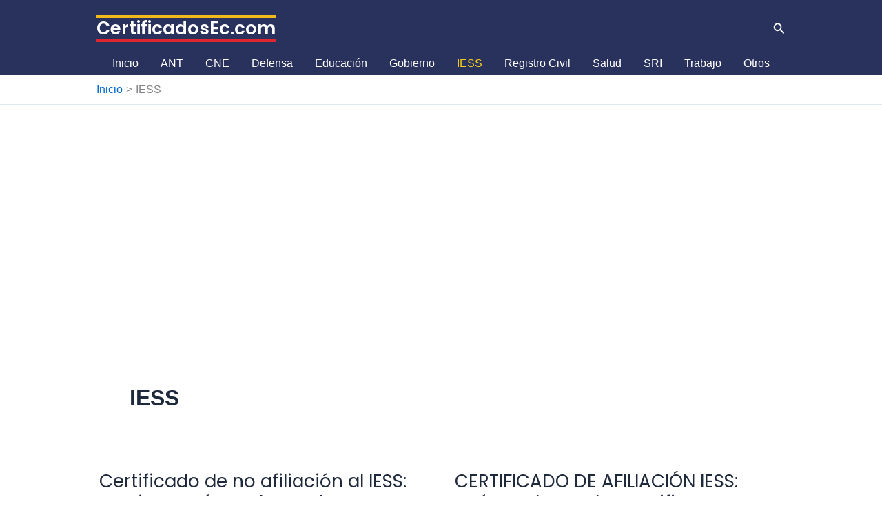

--- FILE ---
content_type: text/html; charset=utf-8
request_url: https://www.google.com/recaptcha/api2/aframe
body_size: 267
content:
<!DOCTYPE HTML><html><head><meta http-equiv="content-type" content="text/html; charset=UTF-8"></head><body><script nonce="VKnBboq83mu3yyiOLH-eQg">/** Anti-fraud and anti-abuse applications only. See google.com/recaptcha */ try{var clients={'sodar':'https://pagead2.googlesyndication.com/pagead/sodar?'};window.addEventListener("message",function(a){try{if(a.source===window.parent){var b=JSON.parse(a.data);var c=clients[b['id']];if(c){var d=document.createElement('img');d.src=c+b['params']+'&rc='+(localStorage.getItem("rc::a")?sessionStorage.getItem("rc::b"):"");window.document.body.appendChild(d);sessionStorage.setItem("rc::e",parseInt(sessionStorage.getItem("rc::e")||0)+1);localStorage.setItem("rc::h",'1766555415920');}}}catch(b){}});window.parent.postMessage("_grecaptcha_ready", "*");}catch(b){}</script></body></html>